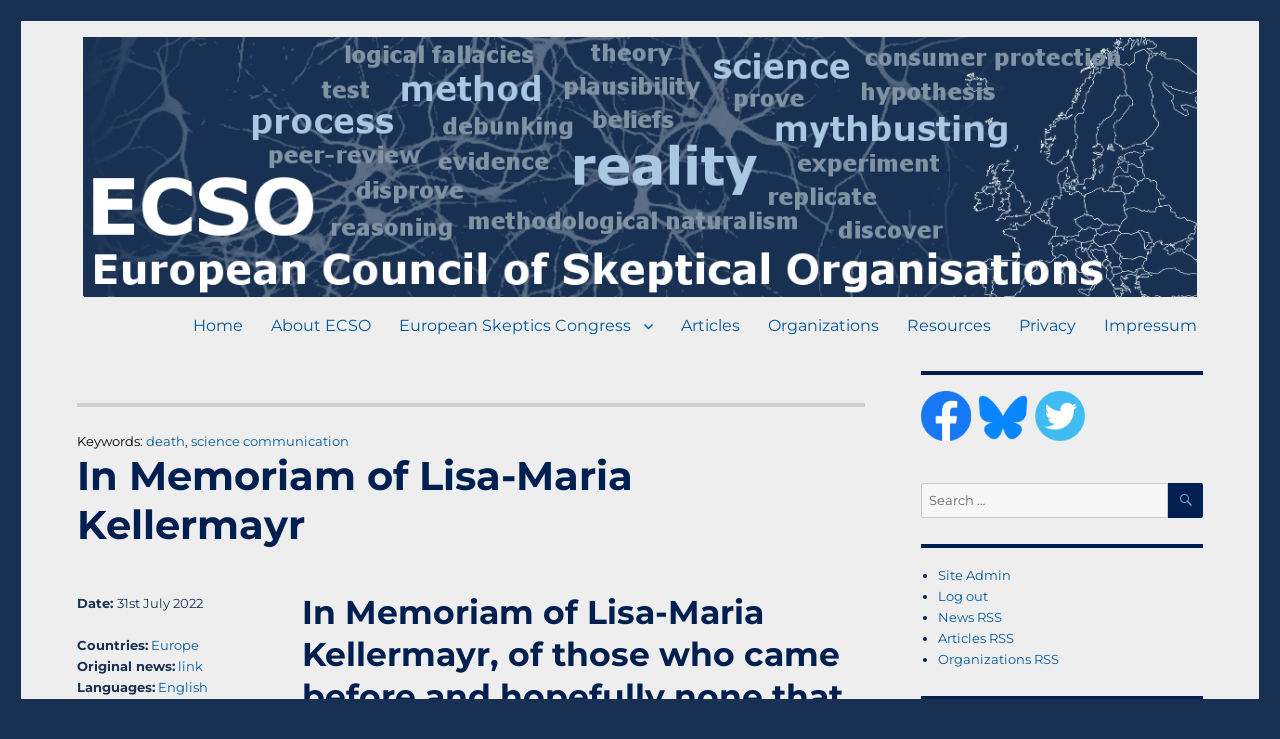

--- FILE ---
content_type: text/html; charset=UTF-8
request_url: https://www.ecso.org/news/in-memoriam-of-lisa-maria-kellermayr/
body_size: 15995
content:
<!DOCTYPE html>
<html lang="en-GB" class="no-js">
<head>
	<meta charset="UTF-8">
	<meta name="viewport" content="width=device-width, initial-scale=1">
	<link rel="profile" href="https://gmpg.org/xfn/11">
		<script>
(function(html){html.className = html.className.replace(/\bno-js\b/,'js')})(document.documentElement);
//# sourceURL=twentysixteen_javascript_detection
</script>
<meta name='robots' content='index, follow, max-image-preview:large, max-snippet:-1, max-video-preview:-1' />

	<!-- This site is optimized with the Yoast SEO plugin v26.7 - https://yoast.com/wordpress/plugins/seo/ -->
	<title>In Memoriam of Lisa-Maria Kellermayr - European Skeptics</title>
	<link rel="canonical" href="https://www.ecso.org/news/in-memoriam-of-lisa-maria-kellermayr/" />
	<meta property="og:locale" content="en_GB" />
	<meta property="og:type" content="article" />
	<meta property="og:title" content="In Memoriam of Lisa-Maria Kellermayr - European Skeptics" />
	<meta property="og:description" content="FacebookTweetLinkedIn In Memoriam of Lisa-Maria Kellermayr, of those who came before and hopefully none that will come after &nbsp; Dear skeptics in Europe and in the World, it is with sorrow that we bring the news of the sudden death of Lisa-Maria Kellermayr. Dr. Kellermayr, an Austrian medical doctor and science communicator, committed suicide after &hellip; Continue reading &quot;In Memoriam of Lisa-Maria Kellermayr&quot;" />
	<meta property="og:url" content="https://www.ecso.org/news/in-memoriam-of-lisa-maria-kellermayr/" />
	<meta property="og:site_name" content="European Skeptics" />
	<meta property="article:publisher" content="https://www.facebook.com/skeptics.eu/" />
	<meta property="article:modified_time" content="2025-08-23T09:27:30+00:00" />
	<meta property="og:image" content="https://www.ecso.org/wp-content/uploads/2022/07/austrian-doctor-covid-suicide-03.jpg.webp" />
	<meta property="og:image:width" content="744" />
	<meta property="og:image:height" content="495" />
	<meta property="og:image:type" content="image/webp" />
	<meta name="twitter:card" content="summary_large_image" />
	<meta name="twitter:label1" content="Estimated reading time" />
	<meta name="twitter:data1" content="2 minutes" />
	<script type="application/ld+json" class="yoast-schema-graph">{"@context":"https://schema.org","@graph":[{"@type":"WebPage","@id":"https://www.ecso.org/news/in-memoriam-of-lisa-maria-kellermayr/","url":"https://www.ecso.org/news/in-memoriam-of-lisa-maria-kellermayr/","name":"In Memoriam of Lisa-Maria Kellermayr - European Skeptics","isPartOf":{"@id":"https://www.ecso.org/#website"},"primaryImageOfPage":{"@id":"https://www.ecso.org/news/in-memoriam-of-lisa-maria-kellermayr/#primaryimage"},"image":{"@id":"https://www.ecso.org/news/in-memoriam-of-lisa-maria-kellermayr/#primaryimage"},"thumbnailUrl":"https://www.ecso.org/wp-content/uploads/2022/07/austrian-doctor-covid-suicide-03.jpg.webp","datePublished":"2022-07-31T14:09:49+00:00","dateModified":"2025-08-23T09:27:30+00:00","breadcrumb":{"@id":"https://www.ecso.org/news/in-memoriam-of-lisa-maria-kellermayr/#breadcrumb"},"inLanguage":"en-GB","potentialAction":[{"@type":"ReadAction","target":["https://www.ecso.org/news/in-memoriam-of-lisa-maria-kellermayr/"]}]},{"@type":"ImageObject","inLanguage":"en-GB","@id":"https://www.ecso.org/news/in-memoriam-of-lisa-maria-kellermayr/#primaryimage","url":"https://www.ecso.org/wp-content/uploads/2022/07/austrian-doctor-covid-suicide-03.jpg.webp","contentUrl":"https://www.ecso.org/wp-content/uploads/2022/07/austrian-doctor-covid-suicide-03.jpg.webp","width":744,"height":495,"caption":"Source: @drlisamaria"},{"@type":"BreadcrumbList","@id":"https://www.ecso.org/news/in-memoriam-of-lisa-maria-kellermayr/#breadcrumb","itemListElement":[{"@type":"ListItem","position":1,"name":"Home","item":"https://www.ecso.org/"},{"@type":"ListItem","position":2,"name":"News","item":"https://www.ecso.org/news/"},{"@type":"ListItem","position":3,"name":"In Memoriam of Lisa-Maria Kellermayr"}]},{"@type":"WebSite","@id":"https://www.ecso.org/#website","url":"https://www.ecso.org/","name":"European Skeptics","description":"Skepticism, evidence, science, mythbusting, consumer protection","potentialAction":[{"@type":"SearchAction","target":{"@type":"EntryPoint","urlTemplate":"https://www.ecso.org/?s={search_term_string}"},"query-input":{"@type":"PropertyValueSpecification","valueRequired":true,"valueName":"search_term_string"}}],"inLanguage":"en-GB"}]}</script>
	<!-- / Yoast SEO plugin. -->


<link rel="alternate" type="application/rss+xml" title="European Skeptics &raquo; Feed" href="https://www.ecso.org/feed/" />
<link rel="alternate" type="application/rss+xml" title="European Skeptics &raquo; Comments Feed" href="https://www.ecso.org/comments/feed/" />
<link rel="alternate" title="oEmbed (JSON)" type="application/json+oembed" href="https://www.ecso.org/wp-json/oembed/1.0/embed?url=https%3A%2F%2Fwww.ecso.org%2Fnews%2Fin-memoriam-of-lisa-maria-kellermayr%2F" />
<link rel="alternate" title="oEmbed (XML)" type="text/xml+oembed" href="https://www.ecso.org/wp-json/oembed/1.0/embed?url=https%3A%2F%2Fwww.ecso.org%2Fnews%2Fin-memoriam-of-lisa-maria-kellermayr%2F&#038;format=xml" />
<style id='wp-img-auto-sizes-contain-inline-css'>
img:is([sizes=auto i],[sizes^="auto," i]){contain-intrinsic-size:3000px 1500px}
/*# sourceURL=wp-img-auto-sizes-contain-inline-css */
</style>
<link rel='stylesheet' id='shared-counts-css' href='https://www.ecso.org/wp-content/plugins/shared-counts/assets/css/shared-counts.min.css?ver=1.5.0' media='all' />
<style id='wp-emoji-styles-inline-css'>

	img.wp-smiley, img.emoji {
		display: inline !important;
		border: none !important;
		box-shadow: none !important;
		height: 1em !important;
		width: 1em !important;
		margin: 0 0.07em !important;
		vertical-align: -0.1em !important;
		background: none !important;
		padding: 0 !important;
	}
/*# sourceURL=wp-emoji-styles-inline-css */
</style>
<style id='wp-block-library-inline-css'>
:root{--wp-block-synced-color:#7a00df;--wp-block-synced-color--rgb:122,0,223;--wp-bound-block-color:var(--wp-block-synced-color);--wp-editor-canvas-background:#ddd;--wp-admin-theme-color:#007cba;--wp-admin-theme-color--rgb:0,124,186;--wp-admin-theme-color-darker-10:#006ba1;--wp-admin-theme-color-darker-10--rgb:0,107,160.5;--wp-admin-theme-color-darker-20:#005a87;--wp-admin-theme-color-darker-20--rgb:0,90,135;--wp-admin-border-width-focus:2px}@media (min-resolution:192dpi){:root{--wp-admin-border-width-focus:1.5px}}.wp-element-button{cursor:pointer}:root .has-very-light-gray-background-color{background-color:#eee}:root .has-very-dark-gray-background-color{background-color:#313131}:root .has-very-light-gray-color{color:#eee}:root .has-very-dark-gray-color{color:#313131}:root .has-vivid-green-cyan-to-vivid-cyan-blue-gradient-background{background:linear-gradient(135deg,#00d084,#0693e3)}:root .has-purple-crush-gradient-background{background:linear-gradient(135deg,#34e2e4,#4721fb 50%,#ab1dfe)}:root .has-hazy-dawn-gradient-background{background:linear-gradient(135deg,#faaca8,#dad0ec)}:root .has-subdued-olive-gradient-background{background:linear-gradient(135deg,#fafae1,#67a671)}:root .has-atomic-cream-gradient-background{background:linear-gradient(135deg,#fdd79a,#004a59)}:root .has-nightshade-gradient-background{background:linear-gradient(135deg,#330968,#31cdcf)}:root .has-midnight-gradient-background{background:linear-gradient(135deg,#020381,#2874fc)}:root{--wp--preset--font-size--normal:16px;--wp--preset--font-size--huge:42px}.has-regular-font-size{font-size:1em}.has-larger-font-size{font-size:2.625em}.has-normal-font-size{font-size:var(--wp--preset--font-size--normal)}.has-huge-font-size{font-size:var(--wp--preset--font-size--huge)}.has-text-align-center{text-align:center}.has-text-align-left{text-align:left}.has-text-align-right{text-align:right}.has-fit-text{white-space:nowrap!important}#end-resizable-editor-section{display:none}.aligncenter{clear:both}.items-justified-left{justify-content:flex-start}.items-justified-center{justify-content:center}.items-justified-right{justify-content:flex-end}.items-justified-space-between{justify-content:space-between}.screen-reader-text{border:0;clip-path:inset(50%);height:1px;margin:-1px;overflow:hidden;padding:0;position:absolute;width:1px;word-wrap:normal!important}.screen-reader-text:focus{background-color:#ddd;clip-path:none;color:#444;display:block;font-size:1em;height:auto;left:5px;line-height:normal;padding:15px 23px 14px;text-decoration:none;top:5px;width:auto;z-index:100000}html :where(.has-border-color){border-style:solid}html :where([style*=border-top-color]){border-top-style:solid}html :where([style*=border-right-color]){border-right-style:solid}html :where([style*=border-bottom-color]){border-bottom-style:solid}html :where([style*=border-left-color]){border-left-style:solid}html :where([style*=border-width]){border-style:solid}html :where([style*=border-top-width]){border-top-style:solid}html :where([style*=border-right-width]){border-right-style:solid}html :where([style*=border-bottom-width]){border-bottom-style:solid}html :where([style*=border-left-width]){border-left-style:solid}html :where(img[class*=wp-image-]){height:auto;max-width:100%}:where(figure){margin:0 0 1em}html :where(.is-position-sticky){--wp-admin--admin-bar--position-offset:var(--wp-admin--admin-bar--height,0px)}@media screen and (max-width:600px){html :where(.is-position-sticky){--wp-admin--admin-bar--position-offset:0px}}

/*# sourceURL=wp-block-library-inline-css */
</style><style id='wp-block-list-inline-css'>
ol,ul{box-sizing:border-box}:root :where(.wp-block-list.has-background){padding:1.25em 2.375em}
/*# sourceURL=https://www.ecso.org/wp-includes/blocks/list/style.min.css */
</style>
<style id='global-styles-inline-css'>
:root{--wp--preset--aspect-ratio--square: 1;--wp--preset--aspect-ratio--4-3: 4/3;--wp--preset--aspect-ratio--3-4: 3/4;--wp--preset--aspect-ratio--3-2: 3/2;--wp--preset--aspect-ratio--2-3: 2/3;--wp--preset--aspect-ratio--16-9: 16/9;--wp--preset--aspect-ratio--9-16: 9/16;--wp--preset--color--black: #000000;--wp--preset--color--cyan-bluish-gray: #abb8c3;--wp--preset--color--white: #fff;--wp--preset--color--pale-pink: #f78da7;--wp--preset--color--vivid-red: #cf2e2e;--wp--preset--color--luminous-vivid-orange: #ff6900;--wp--preset--color--luminous-vivid-amber: #fcb900;--wp--preset--color--light-green-cyan: #7bdcb5;--wp--preset--color--vivid-green-cyan: #00d084;--wp--preset--color--pale-cyan-blue: #8ed1fc;--wp--preset--color--vivid-cyan-blue: #0693e3;--wp--preset--color--vivid-purple: #9b51e0;--wp--preset--color--dark-gray: #1a1a1a;--wp--preset--color--medium-gray: #686868;--wp--preset--color--light-gray: #e5e5e5;--wp--preset--color--blue-gray: #4d545c;--wp--preset--color--bright-blue: #007acc;--wp--preset--color--light-blue: #9adffd;--wp--preset--color--dark-brown: #402b30;--wp--preset--color--medium-brown: #774e24;--wp--preset--color--dark-red: #640c1f;--wp--preset--color--bright-red: #ff675f;--wp--preset--color--yellow: #ffef8e;--wp--preset--gradient--vivid-cyan-blue-to-vivid-purple: linear-gradient(135deg,rgb(6,147,227) 0%,rgb(155,81,224) 100%);--wp--preset--gradient--light-green-cyan-to-vivid-green-cyan: linear-gradient(135deg,rgb(122,220,180) 0%,rgb(0,208,130) 100%);--wp--preset--gradient--luminous-vivid-amber-to-luminous-vivid-orange: linear-gradient(135deg,rgb(252,185,0) 0%,rgb(255,105,0) 100%);--wp--preset--gradient--luminous-vivid-orange-to-vivid-red: linear-gradient(135deg,rgb(255,105,0) 0%,rgb(207,46,46) 100%);--wp--preset--gradient--very-light-gray-to-cyan-bluish-gray: linear-gradient(135deg,rgb(238,238,238) 0%,rgb(169,184,195) 100%);--wp--preset--gradient--cool-to-warm-spectrum: linear-gradient(135deg,rgb(74,234,220) 0%,rgb(151,120,209) 20%,rgb(207,42,186) 40%,rgb(238,44,130) 60%,rgb(251,105,98) 80%,rgb(254,248,76) 100%);--wp--preset--gradient--blush-light-purple: linear-gradient(135deg,rgb(255,206,236) 0%,rgb(152,150,240) 100%);--wp--preset--gradient--blush-bordeaux: linear-gradient(135deg,rgb(254,205,165) 0%,rgb(254,45,45) 50%,rgb(107,0,62) 100%);--wp--preset--gradient--luminous-dusk: linear-gradient(135deg,rgb(255,203,112) 0%,rgb(199,81,192) 50%,rgb(65,88,208) 100%);--wp--preset--gradient--pale-ocean: linear-gradient(135deg,rgb(255,245,203) 0%,rgb(182,227,212) 50%,rgb(51,167,181) 100%);--wp--preset--gradient--electric-grass: linear-gradient(135deg,rgb(202,248,128) 0%,rgb(113,206,126) 100%);--wp--preset--gradient--midnight: linear-gradient(135deg,rgb(2,3,129) 0%,rgb(40,116,252) 100%);--wp--preset--font-size--small: 13px;--wp--preset--font-size--medium: 20px;--wp--preset--font-size--large: 36px;--wp--preset--font-size--x-large: 42px;--wp--preset--spacing--20: 0.44rem;--wp--preset--spacing--30: 0.67rem;--wp--preset--spacing--40: 1rem;--wp--preset--spacing--50: 1.5rem;--wp--preset--spacing--60: 2.25rem;--wp--preset--spacing--70: 3.38rem;--wp--preset--spacing--80: 5.06rem;--wp--preset--shadow--natural: 6px 6px 9px rgba(0, 0, 0, 0.2);--wp--preset--shadow--deep: 12px 12px 50px rgba(0, 0, 0, 0.4);--wp--preset--shadow--sharp: 6px 6px 0px rgba(0, 0, 0, 0.2);--wp--preset--shadow--outlined: 6px 6px 0px -3px rgb(255, 255, 255), 6px 6px rgb(0, 0, 0);--wp--preset--shadow--crisp: 6px 6px 0px rgb(0, 0, 0);}:where(.is-layout-flex){gap: 0.5em;}:where(.is-layout-grid){gap: 0.5em;}body .is-layout-flex{display: flex;}.is-layout-flex{flex-wrap: wrap;align-items: center;}.is-layout-flex > :is(*, div){margin: 0;}body .is-layout-grid{display: grid;}.is-layout-grid > :is(*, div){margin: 0;}:where(.wp-block-columns.is-layout-flex){gap: 2em;}:where(.wp-block-columns.is-layout-grid){gap: 2em;}:where(.wp-block-post-template.is-layout-flex){gap: 1.25em;}:where(.wp-block-post-template.is-layout-grid){gap: 1.25em;}.has-black-color{color: var(--wp--preset--color--black) !important;}.has-cyan-bluish-gray-color{color: var(--wp--preset--color--cyan-bluish-gray) !important;}.has-white-color{color: var(--wp--preset--color--white) !important;}.has-pale-pink-color{color: var(--wp--preset--color--pale-pink) !important;}.has-vivid-red-color{color: var(--wp--preset--color--vivid-red) !important;}.has-luminous-vivid-orange-color{color: var(--wp--preset--color--luminous-vivid-orange) !important;}.has-luminous-vivid-amber-color{color: var(--wp--preset--color--luminous-vivid-amber) !important;}.has-light-green-cyan-color{color: var(--wp--preset--color--light-green-cyan) !important;}.has-vivid-green-cyan-color{color: var(--wp--preset--color--vivid-green-cyan) !important;}.has-pale-cyan-blue-color{color: var(--wp--preset--color--pale-cyan-blue) !important;}.has-vivid-cyan-blue-color{color: var(--wp--preset--color--vivid-cyan-blue) !important;}.has-vivid-purple-color{color: var(--wp--preset--color--vivid-purple) !important;}.has-black-background-color{background-color: var(--wp--preset--color--black) !important;}.has-cyan-bluish-gray-background-color{background-color: var(--wp--preset--color--cyan-bluish-gray) !important;}.has-white-background-color{background-color: var(--wp--preset--color--white) !important;}.has-pale-pink-background-color{background-color: var(--wp--preset--color--pale-pink) !important;}.has-vivid-red-background-color{background-color: var(--wp--preset--color--vivid-red) !important;}.has-luminous-vivid-orange-background-color{background-color: var(--wp--preset--color--luminous-vivid-orange) !important;}.has-luminous-vivid-amber-background-color{background-color: var(--wp--preset--color--luminous-vivid-amber) !important;}.has-light-green-cyan-background-color{background-color: var(--wp--preset--color--light-green-cyan) !important;}.has-vivid-green-cyan-background-color{background-color: var(--wp--preset--color--vivid-green-cyan) !important;}.has-pale-cyan-blue-background-color{background-color: var(--wp--preset--color--pale-cyan-blue) !important;}.has-vivid-cyan-blue-background-color{background-color: var(--wp--preset--color--vivid-cyan-blue) !important;}.has-vivid-purple-background-color{background-color: var(--wp--preset--color--vivid-purple) !important;}.has-black-border-color{border-color: var(--wp--preset--color--black) !important;}.has-cyan-bluish-gray-border-color{border-color: var(--wp--preset--color--cyan-bluish-gray) !important;}.has-white-border-color{border-color: var(--wp--preset--color--white) !important;}.has-pale-pink-border-color{border-color: var(--wp--preset--color--pale-pink) !important;}.has-vivid-red-border-color{border-color: var(--wp--preset--color--vivid-red) !important;}.has-luminous-vivid-orange-border-color{border-color: var(--wp--preset--color--luminous-vivid-orange) !important;}.has-luminous-vivid-amber-border-color{border-color: var(--wp--preset--color--luminous-vivid-amber) !important;}.has-light-green-cyan-border-color{border-color: var(--wp--preset--color--light-green-cyan) !important;}.has-vivid-green-cyan-border-color{border-color: var(--wp--preset--color--vivid-green-cyan) !important;}.has-pale-cyan-blue-border-color{border-color: var(--wp--preset--color--pale-cyan-blue) !important;}.has-vivid-cyan-blue-border-color{border-color: var(--wp--preset--color--vivid-cyan-blue) !important;}.has-vivid-purple-border-color{border-color: var(--wp--preset--color--vivid-purple) !important;}.has-vivid-cyan-blue-to-vivid-purple-gradient-background{background: var(--wp--preset--gradient--vivid-cyan-blue-to-vivid-purple) !important;}.has-light-green-cyan-to-vivid-green-cyan-gradient-background{background: var(--wp--preset--gradient--light-green-cyan-to-vivid-green-cyan) !important;}.has-luminous-vivid-amber-to-luminous-vivid-orange-gradient-background{background: var(--wp--preset--gradient--luminous-vivid-amber-to-luminous-vivid-orange) !important;}.has-luminous-vivid-orange-to-vivid-red-gradient-background{background: var(--wp--preset--gradient--luminous-vivid-orange-to-vivid-red) !important;}.has-very-light-gray-to-cyan-bluish-gray-gradient-background{background: var(--wp--preset--gradient--very-light-gray-to-cyan-bluish-gray) !important;}.has-cool-to-warm-spectrum-gradient-background{background: var(--wp--preset--gradient--cool-to-warm-spectrum) !important;}.has-blush-light-purple-gradient-background{background: var(--wp--preset--gradient--blush-light-purple) !important;}.has-blush-bordeaux-gradient-background{background: var(--wp--preset--gradient--blush-bordeaux) !important;}.has-luminous-dusk-gradient-background{background: var(--wp--preset--gradient--luminous-dusk) !important;}.has-pale-ocean-gradient-background{background: var(--wp--preset--gradient--pale-ocean) !important;}.has-electric-grass-gradient-background{background: var(--wp--preset--gradient--electric-grass) !important;}.has-midnight-gradient-background{background: var(--wp--preset--gradient--midnight) !important;}.has-small-font-size{font-size: var(--wp--preset--font-size--small) !important;}.has-medium-font-size{font-size: var(--wp--preset--font-size--medium) !important;}.has-large-font-size{font-size: var(--wp--preset--font-size--large) !important;}.has-x-large-font-size{font-size: var(--wp--preset--font-size--x-large) !important;}
/*# sourceURL=global-styles-inline-css */
</style>

<style id='classic-theme-styles-inline-css'>
/*! This file is auto-generated */
.wp-block-button__link{color:#fff;background-color:#32373c;border-radius:9999px;box-shadow:none;text-decoration:none;padding:calc(.667em + 2px) calc(1.333em + 2px);font-size:1.125em}.wp-block-file__button{background:#32373c;color:#fff;text-decoration:none}
/*# sourceURL=/wp-includes/css/classic-themes.min.css */
</style>
<link rel='stylesheet' id='cool-tag-cloud-css' href='https://www.ecso.org/wp-content/plugins/cool-tag-cloud/inc/cool-tag-cloud.css?ver=2.25' media='all' />
<link rel='stylesheet' id='srzmpcss-css' href='https://www.ecso.org/wp-content/plugins/srizon-youtube-album-pro/css/mag-popup.min.css?ver=6.9' media='all' />
<link rel='stylesheet' id='srzytstyles-css' href='https://www.ecso.org/wp-content/plugins/srizon-youtube-album-pro/css/srzytstyles.css?ver=6.9' media='all' />
<link rel='stylesheet' id='srzelastislidercss-css' href='https://www.ecso.org/wp-content/plugins/srizon-youtube-album-pro/css/elastislide.min.css?ver=6.9' media='all' />
<link rel='stylesheet' id='srzcustomcss-css' href='https://www.ecso.org/wp-content/plugins/srizon-youtube-album-pro/css/srizon.custom.min.css?ver=3.5.0' media='all' />
<link rel='stylesheet' id='stripe-handler-ng-style-css' href='https://www.ecso.org/wp-content/plugins/stripe-payments/public/assets/css/public.css?ver=2.0.96' media='all' />
<link rel='stylesheet' id='twentysixteen-css' href='https://www.ecso.org/wp-content/themes/twentysixteen/style.css?ver=6.9' media='all' />
<link rel='stylesheet' id='ecsotheme-css' href='https://www.ecso.org/wp-content/themes/ecsotheme/style.css?ver=6.9' media='all' />
<link rel='stylesheet' id='twentysixteen-fonts-css' href='https://www.ecso.org/wp-content/themes/twentysixteen/fonts/merriweather-plus-montserrat-plus-inconsolata.css?ver=20230328' media='all' />
<link rel='stylesheet' id='genericons-css' href='https://www.ecso.org/wp-content/themes/twentysixteen/genericons/genericons.css?ver=20251101' media='all' />
<link rel='stylesheet' id='twentysixteen-style-css' href='https://www.ecso.org/wp-content/themes/ecsotheme/style.css?ver=20251202' media='all' />
<style id='twentysixteen-style-inline-css'>

		/* Custom Page Background Color */
		.site {
			background-color: #7ea6cc;
		}

		mark,
		ins,
		button,
		button[disabled]:hover,
		button[disabled]:focus,
		input[type="button"],
		input[type="button"][disabled]:hover,
		input[type="button"][disabled]:focus,
		input[type="reset"],
		input[type="reset"][disabled]:hover,
		input[type="reset"][disabled]:focus,
		input[type="submit"],
		input[type="submit"][disabled]:hover,
		input[type="submit"][disabled]:focus,
		.menu-toggle.toggled-on,
		.menu-toggle.toggled-on:hover,
		.menu-toggle.toggled-on:focus,
		.pagination .prev,
		.pagination .next,
		.pagination .prev:hover,
		.pagination .prev:focus,
		.pagination .next:hover,
		.pagination .next:focus,
		.pagination .nav-links:before,
		.pagination .nav-links:after,
		.widget_calendar tbody a,
		.widget_calendar tbody a:hover,
		.widget_calendar tbody a:focus,
		.page-links a,
		.page-links a:hover,
		.page-links a:focus {
			color: #7ea6cc;
		}

		@media screen and (min-width: 56.875em) {
			.main-navigation ul ul li {
				background-color: #7ea6cc;
			}

			.main-navigation ul ul:after {
				border-top-color: #7ea6cc;
				border-bottom-color: #7ea6cc;
			}
		}
	

		/* Custom Link Color */
		.menu-toggle:hover,
		.menu-toggle:focus,
		a,
		.main-navigation a:hover,
		.main-navigation a:focus,
		.dropdown-toggle:hover,
		.dropdown-toggle:focus,
		.social-navigation a:hover:before,
		.social-navigation a:focus:before,
		.post-navigation a:hover .post-title,
		.post-navigation a:focus .post-title,
		.tagcloud a:hover,
		.tagcloud a:focus,
		.site-branding .site-title a:hover,
		.site-branding .site-title a:focus,
		.entry-title a:hover,
		.entry-title a:focus,
		.entry-footer a:hover,
		.entry-footer a:focus,
		.comment-metadata a:hover,
		.comment-metadata a:focus,
		.pingback .comment-edit-link:hover,
		.pingback .comment-edit-link:focus,
		.comment-reply-link,
		.comment-reply-link:hover,
		.comment-reply-link:focus,
		.required,
		.site-info a:hover,
		.site-info a:focus {
			color: #ffffff;
		}

		mark,
		ins,
		button:hover,
		button:focus,
		input[type="button"]:hover,
		input[type="button"]:focus,
		input[type="reset"]:hover,
		input[type="reset"]:focus,
		input[type="submit"]:hover,
		input[type="submit"]:focus,
		.pagination .prev:hover,
		.pagination .prev:focus,
		.pagination .next:hover,
		.pagination .next:focus,
		.widget_calendar tbody a,
		.page-links a:hover,
		.page-links a:focus {
			background-color: #ffffff;
		}

		input[type="date"]:focus,
		input[type="time"]:focus,
		input[type="datetime-local"]:focus,
		input[type="week"]:focus,
		input[type="month"]:focus,
		input[type="text"]:focus,
		input[type="email"]:focus,
		input[type="url"]:focus,
		input[type="password"]:focus,
		input[type="search"]:focus,
		input[type="tel"]:focus,
		input[type="number"]:focus,
		textarea:focus,
		.tagcloud a:hover,
		.tagcloud a:focus,
		.menu-toggle:hover,
		.menu-toggle:focus {
			border-color: #ffffff;
		}

		@media screen and (min-width: 56.875em) {
			.main-navigation li:hover > a,
			.main-navigation li.focus > a {
				color: #ffffff;
			}
		}
	

		/* Custom Main Text Color */
		body,
		blockquote cite,
		blockquote small,
		.main-navigation a,
		.menu-toggle,
		.dropdown-toggle,
		.social-navigation a,
		.post-navigation a,
		.pagination a:hover,
		.pagination a:focus,
		.widget-title a,
		.site-branding .site-title a,
		.entry-title a,
		.page-links > .page-links-title,
		.comment-author,
		.comment-reply-title small a:hover,
		.comment-reply-title small a:focus {
			color: #001f51;
		}

		blockquote,
		.menu-toggle.toggled-on,
		.menu-toggle.toggled-on:hover,
		.menu-toggle.toggled-on:focus,
		.post-navigation,
		.post-navigation div + div,
		.pagination,
		.widget,
		.page-header,
		.page-links a,
		.comments-title,
		.comment-reply-title {
			border-color: #001f51;
		}

		button,
		button[disabled]:hover,
		button[disabled]:focus,
		input[type="button"],
		input[type="button"][disabled]:hover,
		input[type="button"][disabled]:focus,
		input[type="reset"],
		input[type="reset"][disabled]:hover,
		input[type="reset"][disabled]:focus,
		input[type="submit"],
		input[type="submit"][disabled]:hover,
		input[type="submit"][disabled]:focus,
		.menu-toggle.toggled-on,
		.menu-toggle.toggled-on:hover,
		.menu-toggle.toggled-on:focus,
		.pagination:before,
		.pagination:after,
		.pagination .prev,
		.pagination .next,
		.page-links a {
			background-color: #001f51;
		}

		/* Border Color */
		fieldset,
		pre,
		abbr,
		acronym,
		table,
		th,
		td,
		input[type="date"],
		input[type="time"],
		input[type="datetime-local"],
		input[type="week"],
		input[type="month"],
		input[type="text"],
		input[type="email"],
		input[type="url"],
		input[type="password"],
		input[type="search"],
		input[type="tel"],
		input[type="number"],
		textarea,
		.main-navigation li,
		.main-navigation .primary-menu,
		.menu-toggle,
		.dropdown-toggle:after,
		.social-navigation a,
		.image-navigation,
		.comment-navigation,
		.tagcloud a,
		.entry-content,
		.entry-summary,
		.page-links a,
		.page-links > span,
		.comment-list article,
		.comment-list .pingback,
		.comment-list .trackback,
		.comment-reply-link,
		.no-comments,
		.widecolumn .mu_register .mu_alert {
			border-color: rgba( 0, 31, 81, 0.2);
		}

		hr,
		code {
			background-color: rgba( 0, 31, 81, 0.2);
		}

		@media screen and (min-width: 56.875em) {
			.main-navigation ul ul,
			.main-navigation ul ul li {
				border-color: rgba( 0, 31, 81, 0.2);
			}

			.main-navigation ul ul:before {
				border-top-color: rgba( 0, 31, 81, 0.2);
				border-bottom-color: rgba( 0, 31, 81, 0.2);
			}
		}
	

		/* Custom Secondary Text Color */

		/**
		 * IE8 and earlier will drop any block with CSS3 selectors.
		 * Do not combine these styles with the next block.
		 */
		body:not(.search-results) .entry-summary {
			color: #183152;
		}

		blockquote,
		.post-password-form label,
		a:hover,
		a:focus,
		a:active,
		.post-navigation .meta-nav,
		.image-navigation,
		.comment-navigation,
		.widget_recent_entries .post-date,
		.widget_rss .rss-date,
		.widget_rss cite,
		.site-description,
		.author-bio,
		.entry-footer,
		.entry-footer a,
		.sticky-post,
		.taxonomy-description,
		.entry-caption,
		.comment-metadata,
		.pingback .edit-link,
		.comment-metadata a,
		.pingback .comment-edit-link,
		.comment-form label,
		.comment-notes,
		.comment-awaiting-moderation,
		.logged-in-as,
		.form-allowed-tags,
		.site-info,
		.site-info a,
		.wp-caption .wp-caption-text,
		.gallery-caption,
		.widecolumn label,
		.widecolumn .mu_register label {
			color: #183152;
		}

		.widget_calendar tbody a:hover,
		.widget_calendar tbody a:focus {
			background-color: #183152;
		}
	
/*# sourceURL=twentysixteen-style-inline-css */
</style>
<link rel='stylesheet' id='twentysixteen-block-style-css' href='https://www.ecso.org/wp-content/themes/twentysixteen/css/blocks.css?ver=20240817' media='all' />
<script src="https://www.ecso.org/wp-content/plugins/srizon-youtube-album-pro/js/modernizr.js?ver=6.9" id="srzmodernizr-js"></script>
<script src="https://www.ecso.org/wp-includes/js/jquery/jquery.min.js?ver=3.7.1" id="jquery-core-js"></script>
<script src="https://www.ecso.org/wp-includes/js/jquery/jquery-migrate.min.js?ver=3.4.1" id="jquery-migrate-js"></script>
<script src="https://www.ecso.org/wp-content/plugins/srizon-youtube-album-pro/js/mag-popup.js?ver=6.9" id="srzmp-js"></script>
<script src="https://www.ecso.org/wp-content/plugins/srizon-youtube-album-pro/js/jquery.elastislide.min.js?ver=6.9" id="srzelastislide-js"></script>
<script src="https://www.ecso.org/wp-content/plugins/srizon-youtube-album-pro/js/srizon.custom.min.js?ver=3.5.0" id="srzcustom-js"></script>
<script id="twentysixteen-script-js-extra">
var screenReaderText = {"expand":"expand child menu","collapse":"collapse child menu"};
//# sourceURL=twentysixteen-script-js-extra
</script>
<script src="https://www.ecso.org/wp-content/themes/twentysixteen/js/functions.js?ver=20230629" id="twentysixteen-script-js" defer data-wp-strategy="defer"></script>
<link rel="https://api.w.org/" href="https://www.ecso.org/wp-json/" /><link rel="EditURI" type="application/rsd+xml" title="RSD" href="https://www.ecso.org/xmlrpc.php?rsd" />
<meta name="generator" content="WordPress 6.9" />
<link rel='shortlink' href='https://www.ecso.org/?p=1761' />
<meta name="generator" content="Youtube Showcase v3.5.4 - https://emdplugins.com" />
		<style type="text/css" id="twentysixteen-header-css">
		.site-branding {
			margin: 0 auto 0 0;
		}

		.site-branding .site-title,
		.site-description {
			clip-path: inset(50%);
			position: absolute;
		}
		</style>
		<style id="custom-background-css">
body.custom-background { background-color: #183152; }
</style>
	<link rel="icon" href="https://www.ecso.org/wp-content/uploads/2022/04/cropped-Site_icon3-32x32.png" sizes="32x32" />
<link rel="icon" href="https://www.ecso.org/wp-content/uploads/2022/04/cropped-Site_icon3-192x192.png" sizes="192x192" />
<link rel="apple-touch-icon" href="https://www.ecso.org/wp-content/uploads/2022/04/cropped-Site_icon3-180x180.png" />
<meta name="msapplication-TileImage" content="https://www.ecso.org/wp-content/uploads/2022/04/cropped-Site_icon3-270x270.png" />
		<style id="wp-custom-css">
			.before_content{
	display: none;
}

.ECSO ul {
	padding:0em 0em 0em 3em;
	margin:-.5em 0em 1em 0em;
}

.entry-content h1 {
	margin:0em 0em 0em 0em;
	padding:0em 0em 0em 0em;
}
.entry-content h2 {
	margin:1em 0em 0em 0em;
}
.entry-content h3 {
	margin:1em 0em .5em 0em;
	font-weight: 100;
}
.entry-content h4 {
	margin:0em 0em 1em 0em;
}
.tag-list {
	color:black !important;
}
.site {
	background-color: #eee;
}

.site-content {
	word-wrap: normal !important;
	background-color: #eee;
}
.menu-item{
	background-color:#eee !important;
}

table.border tr, td{
	border-width: 1px solid !important;
	border-collapse: collapse !important;
}

tr.border tr, td{
	border:1px solid !important;
	border-collapse: collapse !important;
}

tr.border{
	border:1px solid !important;
	border-collapse: collapse !important;
}

table.noborder tr, td {
	border-style: hidden !important;
}
tr.noborder tr, td{
	border-style: hidden !important;
}
.noborder {
	border-style: hidden !important;
	border-collapse: collapse !important;
}*/

li{
	margin-left: 4em; !important
}
@media print{
	.hideprint{
		display: none;
	}
}

a {
	border-bottom: 0px !important;
	color: #035a9e !important;
}

a:hover{
	color:#222 !important;
	font-weight:600 !important;
}
.action_button:hover{
	color:yellow !important;
}

.wpforms-field-large, .wpforms-field-medium, .wpforms-field-small {
	font-family:Montserrat, "Helvetica Neue", sans-serif !important;
	font-weight: 500 !important;
}
.img-right {
	float: right;
	margin-left: 1.5em;
	min-width: 290px; 
} /* image right */
.img-left {
	float:left;
	margin-right: 1.5em;
	min-width: 290px; 
} /* image left */

.action_button {
	background:#183152;
	border-radius:8px;
	font-weight: bold;
	font-style: italic;
	box-shadow: 0px 0px 0px 0px !important;
	margin:1em 0em 1em 0em;
	padding:7px 12px 7px 10px;
	color:white !important;
}


/* Specifically for Stripe pricing layout: */
.asp_product_item {
	font-size: 1.5em !important;
	font-style: bold !important;
  border: 1px solid!important;
  box-shadow: none !important;
  margin: 1em 0em 0em 1em !important;
  padding: 1em !important;
}
.asp_product_description {
	  font-size: 0.8em !important;
    margin: .5em 0em -2em 0em !important;
	  margin-bottom: 0em !important;
    border-bottom: 0px !important;
	  padding-bottom: 0px !important;
}
p.asp_product_description {
	margin-bottom:0em !important;
}
.asp_product_name {
    float: left !important;
    font-size: 1em !important;
    /*font-weight: normal !important;*/
    line-height: 1em !important;
}
.asp-thank-you-page-msg-wrap {
    background: #617690 !important;
}
.asp_product_item {
	margin:1em 0em 0em 0em!important;
}

.buy_button_bill {
font: bold 13px/14px HelveticaNeue, Arial;
padding: 9px 15px;
border-radius: 4px; vertical-align: middle;
background-image: linear-gradient(#abe4f8, #6fcef3);
color: #1E4657 !important;
text-shadow: 0 1px 0 #b6e6f9;
box-shadow: 0 1px 1px #d6d6d6, inset 0 1px 0 #c0ebfa !important;
letter-spacing: 0.046875em !important;
} /* end Stripe*/

		</style>
		</head>

<body class="wp-singular news-template-default single single-news postid-1761 custom-background wp-embed-responsive wp-theme-twentysixteen wp-child-theme-ecsotheme locale-en-gb group-blog">
<div id="page" class="site">
	<div class="site-inner">
		<a class="skip-link screen-reader-text" href="#content">Skip to content</a>

		<header id="masthead" class="site-header" role="banner">

											<div class="header-image">
					<a href="https://www.ecso.org/" rel="home">
						<img src="https://www.ecso.org/wp-content/uploads/2016/09/ECSO.png" srcset="https://www.ecso.org/wp-content/uploads/2016/09/ECSO-300x70.png 300w, https://www.ecso.org/wp-content/uploads/2016/09/ECSO-400x93.png 400w, https://www.ecso.org/wp-content/uploads/2016/09/ECSO-768x179.png 768w, https://www.ecso.org/wp-content/uploads/2016/09/ECSO-1024x239.png 1024w, https://www.ecso.org/wp-content/uploads/2016/09/ECSO.png 1200w" sizes="(max-width: 709px) 85vw, (max-width: 909px) 81vw, (max-width: 1362px) 88vw, 1200px" width="1200" height="280" alt="European Skeptics">
					</a>
				</div><!-- .header-image -->
			
			<div class="site-header-main">
				<div class="site-branding">
											<p class="site-title"><a href="https://www.ecso.org/" rel="home">European Skeptics</a></p>
											<p class="site-description">Skepticism, evidence, science, mythbusting, consumer protection</p>
									</div><!-- .site-branding -->

									<button id="menu-toggle" class="menu-toggle">Menu</button>

					<div id="site-header-menu" class="site-header-menu">
													<nav id="site-navigation" class="main-navigation" role="navigation" aria-label="Primary menu">
								<div class="menu-main-menu-container"><ul id="menu-main-menu" class="primary-menu"><li id="menu-item-2572" class="menu-item menu-item-type-post_type menu-item-object-page menu-item-home menu-item-2572"><a href="https://www.ecso.org/">Home</a></li>
<li id="menu-item-665" class="menu-item menu-item-type-post_type menu-item-object-page menu-item-665"><a href="https://www.ecso.org/about-us/">About ECSO</a></li>
<li id="menu-item-713" class="menu-item menu-item-type-post_type menu-item-object-page menu-item-has-children menu-item-713"><a href="https://www.ecso.org/esc/">European Skeptics Congress</a>
<ul class="sub-menu">
	<li id="menu-item-1957" class="menu-item menu-item-type-post_type menu-item-object-page menu-item-1957"><a href="https://www.ecso.org/esc2024/">European Skeptics Congress 2024</a></li>
	<li id="menu-item-714" class="menu-item menu-item-type-post_type menu-item-object-page menu-item-714"><a href="https://www.ecso.org/esc2022/">Past &#8211; ESC 2022</a></li>
	<li id="menu-item-715" class="menu-item menu-item-type-post_type menu-item-object-page menu-item-715"><a href="https://www.ecso.org/european-skeptics-congress-2019/">Past &#8211; ESC 2019</a></li>
</ul>
</li>
<li id="menu-item-195" class="menu-item menu-item-type-post_type menu-item-object-page current_page_parent menu-item-195"><a href="https://www.ecso.org/articles/">Articles</a></li>
<li id="menu-item-2577" class="menu-item menu-item-type-post_type_archive menu-item-object-organization menu-item-2577"><a href="https://www.ecso.org/organization/">Organizations</a></li>
<li id="menu-item-66" class="menu-item menu-item-type-post_type menu-item-object-page menu-item-66"><a href="https://www.ecso.org/recommended-skeptic-resources/">Resources</a></li>
<li id="menu-item-572" class="menu-item menu-item-type-post_type menu-item-object-page menu-item-572"><a href="https://www.ecso.org/privacy/">Privacy</a></li>
<li id="menu-item-559" class="menu-item menu-item-type-post_type menu-item-object-page menu-item-559"><a href="https://www.ecso.org/imprint/">Impressum</a></li>
</ul></div>							</nav><!-- .main-navigation -->
						
											
					</div>
							</div><!-- .site-header-main -->

		</header><!-- .site-header -->

		<div id="content" class="site-content">

<div id="primary" class="content-area">
	<main id="main" class="site-main" role="main">
		
<article id="post-1761" class="post-1761 news type-news status-publish hentry country-europe language-english keyword-death keyword-science-communication">
	<header class="entry-header">
		<div class="tag-list">Keywords: <a href="https://www.ecso.org/keyword/death/" rel="tag">death</a>, <a href="https://www.ecso.org/keyword/science-communication/" rel="tag">science communication</a></div><h1 class="entry-title">In Memoriam of Lisa-Maria Kellermayr</h1>	</header><!-- .entry-header -->

	
	
	<div class="entry-content">
		<div class="shared-counts-wrap before_content style-classic"><a href="https://www.facebook.com/sharer/sharer.php?u=https://www.ecso.org/news/in-memoriam-of-lisa-maria-kellermayr/&#038;display=popup&#038;ref=plugin&#038;src=share_button" title="Share on Facebook"  target="_blank"  rel="nofollow noopener noreferrer"  class="shared-counts-button facebook shared-counts-no-count" data-postid="1761" data-social-network="Facebook" data-social-action="Share" data-social-target="https://www.ecso.org/news/in-memoriam-of-lisa-maria-kellermayr/"><span class="shared-counts-icon-label"><span class="shared-counts-icon"><svg version="1.1" xmlns="http://www.w3.org/2000/svg" width="18.8125" height="32" viewBox="0 0 602 1024"><path d="M548 6.857v150.857h-89.714q-49.143 0-66.286 20.571t-17.143 61.714v108h167.429l-22.286 169.143h-145.143v433.714h-174.857v-433.714h-145.714v-169.143h145.714v-124.571q0-106.286 59.429-164.857t158.286-58.571q84 0 130.286 6.857z"></path></svg></span><span class="shared-counts-label">Facebook</span></span></a><a href="https://twitter.com/share?url=https://www.ecso.org/news/in-memoriam-of-lisa-maria-kellermayr/&#038;text=In%20Memoriam%20of%20Lisa-Maria%20Kellermayr" title="Share on Twitter"  target="_blank"  rel="nofollow noopener noreferrer"  class="shared-counts-button twitter shared-counts-no-count" data-postid="1761" data-social-network="Twitter" data-social-action="Tweet" data-social-target="https://www.ecso.org/news/in-memoriam-of-lisa-maria-kellermayr/"><span class="shared-counts-icon-label"><span class="shared-counts-icon"><svg viewBox="0 0 24 24" xmlns="http://www.w3.org/2000/svg"><path d="M13.8944 10.4695L21.3345 2H19.5716L13.1085 9.35244L7.95022 2H1.99936L9.80147 13.1192L1.99936 22H3.76218L10.5832 14.2338L16.0318 22H21.9827L13.8944 10.4695ZM11.4792 13.2168L10.6875 12.1089L4.39789 3.30146H7.10594L12.1833 10.412L12.9717 11.5199L19.5708 20.7619H16.8628L11.4792 13.2168Z" /></svg></span><span class="shared-counts-label">Tweet</span></span></a><a href="https://www.linkedin.com/shareArticle?mini=true&#038;url=https://www.ecso.org/news/in-memoriam-of-lisa-maria-kellermayr/" title="Share on LinkedIn"  target="_blank"  rel="nofollow noopener noreferrer"  class="shared-counts-button linkedin shared-counts-no-count" data-postid="1761" data-social-network="LinkedIn" data-social-action="Share" data-social-target="https://www.ecso.org/news/in-memoriam-of-lisa-maria-kellermayr/"><span class="shared-counts-icon-label"><span class="shared-counts-icon"><svg version="1.1" xmlns="http://www.w3.org/2000/svg" width="27.4375" height="32" viewBox="0 0 878 1024"><path d="M199.429 357.143v566.286h-188.571v-566.286h188.571zM211.429 182.286q0.571 41.714-28.857 69.714t-77.429 28h-1.143q-46.857 0-75.429-28t-28.571-69.714q0-42.286 29.429-70t76.857-27.714 76 27.714 29.143 70zM877.714 598.857v324.571h-188v-302.857q0-60-23.143-94t-72.286-34q-36 0-60.286 19.714t-36.286 48.857q-6.286 17.143-6.286 46.286v316h-188q1.143-228 1.143-369.714t-0.571-169.143l-0.571-27.429h188v82.286h-1.143q11.429-18.286 23.429-32t32.286-29.714 49.714-24.857 65.429-8.857q97.714 0 157.143 64.857t59.429 190z"></path></svg></span><span class="shared-counts-label">LinkedIn</span></span></a></div>
<h1>In Memoriam of Lisa-Maria Kellermayr, of those who came before and hopefully none that will come after</h1>
<p>&nbsp;</p>
<p>Dear skeptics in Europe and in the World,</p>
<p>it is with sorrow that we bring the news of the sudden death of Lisa-Maria Kellermayr.</p>
<figure id="attachment_1762" aria-describedby="caption-attachment-1762" style="width: 744px" class="wp-caption alignnone"><img fetchpriority="high" decoding="async" class="size-full wp-image-1762" src="https://www.ecso.org/wp-content/uploads/2022/07/austrian-doctor-covid-suicide-03.jpg.webp" alt="" width="744" height="495" srcset="https://www.ecso.org/wp-content/uploads/2022/07/austrian-doctor-covid-suicide-03.jpg.webp 744w, https://www.ecso.org/wp-content/uploads/2022/07/austrian-doctor-covid-suicide-03.jpg-300x200.webp 300w" sizes="(max-width: 709px) 85vw, (max-width: 909px) 67vw, (max-width: 984px) 61vw, (max-width: 1362px) 45vw, 600px" /><figcaption id="caption-attachment-1762" class="wp-caption-text">Source: @drlisamaria</figcaption></figure>
<p>Dr. Kellermayr, an Austrian medical doctor and science communicator, committed suicide after relentless bullying from anti-vaccine activists and conspiracy theorists.</p>
<p>Her death has brought up a new wave of conspiracies, stating that her passing was linked to her discovering the “truth about vaccines.”</p>
<p>We are appalled and disgusted by the twisted way her death is being abused by those whose ilk drove her to it.</p>
<p>We know that many of you reading this have been the target of bullying, threats of bodily harm, sexual abuse, harm to your loved ones, and death threats. Please, we implore you to be vocal when this happens to you. Do not let this become your norm or your life &#8211; even if it often happens, repeat to yourself that this is not normal, this is not all right. Rely on your family, friends, and colleagues. Share this abuse online, so the abusers do not have the luxury of shadows. Report the abuse &#8211; to the social media provider, to the police, to whomever you can.</p>
<p>Please, if you feel overwhelmed, speak to those close to you. If that is not an option, <strong><a href="https://en.wikipedia.org/wiki/List_of_suicide_crisis_lines">here</a></strong> is a list of national crisis lines you can call.</p>
<p>Board of ECSO</p>
<div class="shared-counts-wrap after_content style-classic"><a href="https://www.facebook.com/sharer/sharer.php?u=https://www.ecso.org/news/in-memoriam-of-lisa-maria-kellermayr/&#038;display=popup&#038;ref=plugin&#038;src=share_button" title="Share on Facebook"  target="_blank"  rel="nofollow noopener noreferrer"  class="shared-counts-button facebook shared-counts-no-count" data-postid="1761" data-social-network="Facebook" data-social-action="Share" data-social-target="https://www.ecso.org/news/in-memoriam-of-lisa-maria-kellermayr/"><span class="shared-counts-icon-label"><span class="shared-counts-icon"><svg version="1.1" xmlns="http://www.w3.org/2000/svg" width="18.8125" height="32" viewBox="0 0 602 1024"><path d="M548 6.857v150.857h-89.714q-49.143 0-66.286 20.571t-17.143 61.714v108h167.429l-22.286 169.143h-145.143v433.714h-174.857v-433.714h-145.714v-169.143h145.714v-124.571q0-106.286 59.429-164.857t158.286-58.571q84 0 130.286 6.857z"></path></svg></span><span class="shared-counts-label">Facebook</span></span></a><a href="https://twitter.com/share?url=https://www.ecso.org/news/in-memoriam-of-lisa-maria-kellermayr/&#038;text=In%20Memoriam%20of%20Lisa-Maria%20Kellermayr" title="Share on Twitter"  target="_blank"  rel="nofollow noopener noreferrer"  class="shared-counts-button twitter shared-counts-no-count" data-postid="1761" data-social-network="Twitter" data-social-action="Tweet" data-social-target="https://www.ecso.org/news/in-memoriam-of-lisa-maria-kellermayr/"><span class="shared-counts-icon-label"><span class="shared-counts-icon"><svg viewBox="0 0 24 24" xmlns="http://www.w3.org/2000/svg"><path d="M13.8944 10.4695L21.3345 2H19.5716L13.1085 9.35244L7.95022 2H1.99936L9.80147 13.1192L1.99936 22H3.76218L10.5832 14.2338L16.0318 22H21.9827L13.8944 10.4695ZM11.4792 13.2168L10.6875 12.1089L4.39789 3.30146H7.10594L12.1833 10.412L12.9717 11.5199L19.5708 20.7619H16.8628L11.4792 13.2168Z" /></svg></span><span class="shared-counts-label">Tweet</span></span></a><a href="https://www.linkedin.com/shareArticle?mini=true&#038;url=https://www.ecso.org/news/in-memoriam-of-lisa-maria-kellermayr/" title="Share on LinkedIn"  target="_blank"  rel="nofollow noopener noreferrer"  class="shared-counts-button linkedin shared-counts-no-count" data-postid="1761" data-social-network="LinkedIn" data-social-action="Share" data-social-target="https://www.ecso.org/news/in-memoriam-of-lisa-maria-kellermayr/"><span class="shared-counts-icon-label"><span class="shared-counts-icon"><svg version="1.1" xmlns="http://www.w3.org/2000/svg" width="27.4375" height="32" viewBox="0 0 878 1024"><path d="M199.429 357.143v566.286h-188.571v-566.286h188.571zM211.429 182.286q0.571 41.714-28.857 69.714t-77.429 28h-1.143q-46.857 0-75.429-28t-28.571-69.714q0-42.286 29.429-70t76.857-27.714 76 27.714 29.143 70zM877.714 598.857v324.571h-188v-302.857q0-60-23.143-94t-72.286-34q-36 0-60.286 19.714t-36.286 48.857q-6.286 17.143-6.286 46.286v316h-188q1.143-228 1.143-369.714t-0.571-169.143l-0.571-27.429h188v82.286h-1.143q11.429-18.286 23.429-32t32.286-29.714 49.714-24.857 65.429-8.857q97.714 0 157.143 64.857t59.429 190z"></path></svg></span><span class="shared-counts-label">LinkedIn</span></span></a></div>	</div><!-- .entry-content -->

	<footer class="entry-footer">
		<B>Date: </B>31st July 2022<BR><br><B>Countries:</B> <a href="https://www.ecso.org/country/europe/" rel="tag">Europe</a><BR><B>Original news:</B> <a href='' target='_blank'>link</a><BR><B>Languages:</B> <a href="https://www.ecso.org/language/english/" rel="tag">English</a><BR><br>			</footer><!-- .entry-footer -->
</article><!-- #post-## -->

	</main><!-- .site-main -->

	
</div><!-- .content-area -->


	<aside id="secondary" class="sidebar widget-area">
		<section id="block-8" class="widget widget_block"><a href="https://facebook.com/skeptics.eu/"><img decoding="async" title="ECSO on Facebook" alt="Facebook" style="float:left;margin-right:7px; width:50px;" src="https://www.ecso.org/wp-content/uploads/Facebook-logo.png"></a>
<a href="https://bsky.app/profile/ecso.bsky.social"><img decoding="async" title="ECSO on Bluesky" alt="Bluesky" style="float:left;margin-right:7px; margin-top:4px; width:50px;" src="https://www.ecso.org/wp-content/uploads/Bluesky-logo.png"></a>
<a href="https://twitter.com/SkepticsEurope"><img decoding="async" title="ECSO on Twitter" alt="Twitter" style="float:left;margin-right:7px; width:50px;" src="https://www.ecso.org/wp-content/uploads/Twitter-logo.png"></a><br clear=all></section><section id="search-2" class="widget widget_search">
<form role="search" method="get" class="search-form" action="https://www.ecso.org/">
	<label>
		<span class="screen-reader-text">
			Search for:		</span>
		<input type="search" class="search-field" placeholder="Search &hellip;" value="" name="s" />
	</label>
	<button type="submit" class="search-submit"><span class="screen-reader-text">
		Search	</span></button>
</form>
</section><section id="block-10" class="widget widget_block">
<ul class="wp-block-list">
<li><a href="https:/wp-admin/">Site Admin</a></li>



<li><a href="https:/wp-login.php?action=logout">Log out</a></li>



<li><a href="https:/news/rss">News RSS</a></li>



<li><a href="https:/rss">Articles RSS</a></li>



<li><a href="https:/organization/feed">Organizations RSS</a></li>
</ul>
</section><section id="cool_tag_cloud-2" class="widget widget_cool_tag_cloud"><h2 class="widget-title">Keywords</h2><div class="cool-tag-cloud"><div class="ctcblue"><div class="ctcleft"><div class="arial" style="text-transform:none!important;"><a href="https://www.ecso.org/keyword/homeopathy/" class="tag-cloud-link tag-link-29 tag-link-position-1" style="font-size: 13px;" aria-label="homeopathy (19 items)">homeopathy<span class="tag-link-count"> (19)</span></a><a href="https://www.ecso.org/keyword/conspiracy-theory/" class="tag-cloud-link tag-link-77 tag-link-position-2" style="font-size: 12.730769230769px;" aria-label="conspiracy theory (16 items)">conspiracy theory<span class="tag-link-count"> (16)</span></a><a href="https://www.ecso.org/keyword/alternative-medicine/" class="tag-cloud-link tag-link-233 tag-link-position-3" style="font-size: 12.615384615385px;" aria-label="alternative medicine (15 items)">alternative medicine<span class="tag-link-count"> (15)</span></a><a href="https://www.ecso.org/keyword/skeptics/" class="tag-cloud-link tag-link-146 tag-link-position-4" style="font-size: 12.269230769231px;" aria-label="Skeptics (12 items)">Skeptics<span class="tag-link-count"> (12)</span></a><a href="https://www.ecso.org/keyword/science/" class="tag-cloud-link tag-link-151 tag-link-position-5" style="font-size: 12.153846153846px;" aria-label="Science (11 items)">Science<span class="tag-link-count"> (11)</span></a><a href="https://www.ecso.org/keyword/vereniging-tegen-de-kwakzalverij/" class="tag-cloud-link tag-link-39 tag-link-position-6" style="font-size: 12.153846153846px;" aria-label="Vereniging tegen de Kwakzalverij (11 items)">Vereniging tegen de Kwakzalverij<span class="tag-link-count"> (11)</span></a><a href="https://www.ecso.org/keyword/cancer/" class="tag-cloud-link tag-link-32 tag-link-position-7" style="font-size: 12.153846153846px;" aria-label="cancer (11 items)">cancer<span class="tag-link-count"> (11)</span></a><a href="https://www.ecso.org/keyword/vaccination/" class="tag-cloud-link tag-link-164 tag-link-position-8" style="font-size: 12px;" aria-label="vaccination (10 items)">vaccination<span class="tag-link-count"> (10)</span></a><a href="https://www.ecso.org/keyword/event/" class="tag-cloud-link tag-link-36 tag-link-position-9" style="font-size: 12px;" aria-label="event (10 items)">event<span class="tag-link-count"> (10)</span></a><a href="https://www.ecso.org/keyword/stichting-skepsis/" class="tag-cloud-link tag-link-53 tag-link-position-10" style="font-size: 11.846153846154px;" aria-label="Stichting Skepsis (9 items)">Stichting Skepsis<span class="tag-link-count"> (9)</span></a><a href="https://www.ecso.org/keyword/skepticism/" class="tag-cloud-link tag-link-152 tag-link-position-11" style="font-size: 11.653846153846px;" aria-label="Skepticism (8 items)">Skepticism<span class="tag-link-count"> (8)</span></a><a href="https://www.ecso.org/keyword/religion/" class="tag-cloud-link tag-link-68 tag-link-position-12" style="font-size: 11.653846153846px;" aria-label="religion (8 items)">religion<span class="tag-link-count"> (8)</span></a><a href="https://www.ecso.org/keyword/cam/" class="tag-cloud-link tag-link-31 tag-link-position-13" style="font-size: 11.461538461538px;" aria-label="CAM (7 items)">CAM<span class="tag-link-count"> (7)</span></a><a href="https://www.ecso.org/keyword/ironic-awards/" class="tag-cloud-link tag-link-198 tag-link-position-14" style="font-size: 11.269230769231px;" aria-label="ironic awards (6 items)">ironic awards<span class="tag-link-count"> (6)</span></a><a href="https://www.ecso.org/keyword/klaus-ross/" class="tag-cloud-link tag-link-63 tag-link-position-15" style="font-size: 11.269230769231px;" aria-label="Klaus Ross (6 items)">Klaus Ross<span class="tag-link-count"> (6)</span></a><a href="https://www.ecso.org/keyword/gwup/" class="tag-cloud-link tag-link-200 tag-link-position-16" style="font-size: 11px;" aria-label="GWUP (5 items)">GWUP<span class="tag-link-count"> (5)</span></a><a href="https://www.ecso.org/keyword/awards/" class="tag-cloud-link tag-link-185 tag-link-position-17" style="font-size: 11px;" aria-label="Awards (5 items)">Awards<span class="tag-link-count"> (5)</span></a><a href="https://www.ecso.org/keyword/gmo/" class="tag-cloud-link tag-link-169 tag-link-position-18" style="font-size: 11px;" aria-label="GMO (5 items)">GMO<span class="tag-link-count"> (5)</span></a><a href="https://www.ecso.org/keyword/pepijn-van-erp/" class="tag-cloud-link tag-link-98 tag-link-position-19" style="font-size: 11px;" aria-label="Pepijn van Erp (5 items)">Pepijn van Erp<span class="tag-link-count"> (5)</span></a><a href="https://www.ecso.org/keyword/podcast/" class="tag-cloud-link tag-link-27 tag-link-position-20" style="font-size: 11px;" aria-label="podcast (5 items)">podcast<span class="tag-link-count"> (5)</span></a></div></div></div></div></section><section id="cool_tag_cloud-3" class="widget widget_cool_tag_cloud"><h2 class="widget-title">Countries</h2><div class="cool-tag-cloud"><div class="ctcsilver"><div class="ctcleft"><div class="arial" style="text-transform:none!important;"><a href="https://www.ecso.org/country/austria/" class="tag-cloud-link tag-link-11 tag-link-position-1" style="font-size: 11.958041958042px;" aria-label="Austria (4 items)">Austria<span class="tag-link-count"> (4)</span></a><a href="https://www.ecso.org/country/belgium/" class="tag-cloud-link tag-link-43 tag-link-position-2" style="font-size: 13.181818181818px;" aria-label="Belgium (8 items)">Belgium<span class="tag-link-count"> (8)</span></a><a href="https://www.ecso.org/country/bulgaria/" class="tag-cloud-link tag-link-230 tag-link-position-3" style="font-size: 10px;" aria-label="Bulgaria (1 item)">Bulgaria<span class="tag-link-count"> (1)</span></a><a href="https://www.ecso.org/country/czech-republic/" class="tag-cloud-link tag-link-134 tag-link-position-4" style="font-size: 11.958041958042px;" aria-label="Czech Republic (4 items)">Czech Republic<span class="tag-link-count"> (4)</span></a><a href="https://www.ecso.org/country/denmark/" class="tag-cloud-link tag-link-58 tag-link-position-5" style="font-size: 11.468531468531px;" aria-label="Denmark (3 items)">Denmark<span class="tag-link-count"> (3)</span></a><a href="https://www.ecso.org/country/europe/" class="tag-cloud-link tag-link-21 tag-link-position-6" style="font-size: 14.993006993007px;" aria-label="Europe (20 items)">Europe<span class="tag-link-count"> (20)</span></a><a href="https://www.ecso.org/country/finland/" class="tag-cloud-link tag-link-143 tag-link-position-7" style="font-size: 12.937062937063px;" aria-label="Finland (7 items)">Finland<span class="tag-link-count"> (7)</span></a><a href="https://www.ecso.org/country/france/" class="tag-cloud-link tag-link-49 tag-link-position-8" style="font-size: 12.34965034965px;" aria-label="France (5 items)">France<span class="tag-link-count"> (5)</span></a><a href="https://www.ecso.org/country/germany/" class="tag-cloud-link tag-link-9 tag-link-position-9" style="font-size: 13.965034965035px;" aria-label="Germany (12 items)">Germany<span class="tag-link-count"> (12)</span></a><a href="https://www.ecso.org/country/hungary/" class="tag-cloud-link tag-link-7 tag-link-position-10" style="font-size: 14.552447552448px;" aria-label="Hungary (16 items)">Hungary<span class="tag-link-count"> (16)</span></a><a href="https://www.ecso.org/country/ireland/" class="tag-cloud-link tag-link-60 tag-link-position-11" style="font-size: 10.881118881119px;" aria-label="Ireland (2 items)">Ireland<span class="tag-link-count"> (2)</span></a><a href="https://www.ecso.org/country/italy/" class="tag-cloud-link tag-link-51 tag-link-position-12" style="font-size: 13.426573426573px;" aria-label="Italy (9 items)">Italy<span class="tag-link-count"> (9)</span></a><a href="https://www.ecso.org/country/netherlands/" class="tag-cloud-link tag-link-34 tag-link-position-13" style="font-size: 15.678321678322px;" aria-label="Netherlands (28 items)">Netherlands<span class="tag-link-count"> (28)</span></a><a href="https://www.ecso.org/country/norway/" class="tag-cloud-link tag-link-87 tag-link-position-14" style="font-size: 14.552447552448px;" aria-label="Norway (16 items)">Norway<span class="tag-link-count"> (16)</span></a><a href="https://www.ecso.org/country/poland/" class="tag-cloud-link tag-link-66 tag-link-position-15" style="font-size: 12.692307692308px;" aria-label="Poland (6 items)">Poland<span class="tag-link-count"> (6)</span></a><a href="https://www.ecso.org/country/portugal/" class="tag-cloud-link tag-link-61 tag-link-position-16" style="font-size: 12.34965034965px;" aria-label="Portugal (5 items)">Portugal<span class="tag-link-count"> (5)</span></a><a href="https://www.ecso.org/country/romania/" class="tag-cloud-link tag-link-195 tag-link-position-17" style="font-size: 12.34965034965px;" aria-label="Romania (5 items)">Romania<span class="tag-link-count"> (5)</span></a><a href="https://www.ecso.org/country/russia/" class="tag-cloud-link tag-link-67 tag-link-position-18" style="font-size: 11.958041958042px;" aria-label="Russia (4 items)">Russia<span class="tag-link-count"> (4)</span></a><a href="https://www.ecso.org/country/slovakia/" class="tag-cloud-link tag-link-243 tag-link-position-19" style="font-size: 10px;" aria-label="Slovakia (1 item)">Slovakia<span class="tag-link-count"> (1)</span></a><a href="https://www.ecso.org/country/spain/" class="tag-cloud-link tag-link-44 tag-link-position-20" style="font-size: 16.06993006993px;" aria-label="Spain (34 items)">Spain<span class="tag-link-count"> (34)</span></a><a href="https://www.ecso.org/country/sweden/" class="tag-cloud-link tag-link-24 tag-link-position-21" style="font-size: 14.993006993007px;" aria-label="Sweden (20 items)">Sweden<span class="tag-link-count"> (20)</span></a><a href="https://www.ecso.org/country/switzerland/" class="tag-cloud-link tag-link-12 tag-link-position-22" style="font-size: 13.426573426573px;" aria-label="Switzerland (9 items)">Switzerland<span class="tag-link-count"> (9)</span></a><a href="https://www.ecso.org/country/turkey/" class="tag-cloud-link tag-link-129 tag-link-position-23" style="font-size: 10px;" aria-label="Turkey (1 item)">Turkey<span class="tag-link-count"> (1)</span></a><a href="https://www.ecso.org/country/ukraine/" class="tag-cloud-link tag-link-402 tag-link-position-24" style="font-size: 10px;" aria-label="Ukraine (1 item)">Ukraine<span class="tag-link-count"> (1)</span></a><a href="https://www.ecso.org/country/united-kingdom/" class="tag-cloud-link tag-link-13 tag-link-position-25" style="font-size: 17px;" aria-label="United Kingdom (53 items)">United Kingdom<span class="tag-link-count"> (53)</span></a><a href="https://www.ecso.org/country/united-states/" class="tag-cloud-link tag-link-79 tag-link-position-26" style="font-size: 11.468531468531px;" aria-label="United States (3 items)">United States<span class="tag-link-count"> (3)</span></a><a href="https://www.ecso.org/country/world/" class="tag-cloud-link tag-link-435 tag-link-position-27" style="font-size: 10px;" aria-label="World (1 item)">World<span class="tag-link-count"> (1)</span></a></div></div></div></div></section><section id="cool_tag_cloud-4" class="widget widget_cool_tag_cloud"><h2 class="widget-title">Languages</h2><div class="cool-tag-cloud"><div class="ctcblack"><div class="ctcleft"><div class="arial" style="text-transform:none!important;"><a href="https://www.ecso.org/language/basque/" class="tag-cloud-link tag-link-47 tag-link-position-1" style="font-size: 10px;" aria-label="Basque (1 item)">Basque<span class="tag-link-count"> (1)</span></a><a href="https://www.ecso.org/language/bulgarian/" class="tag-cloud-link tag-link-231 tag-link-position-2" style="font-size: 10px;" aria-label="Bulgarian (1 item)">Bulgarian<span class="tag-link-count"> (1)</span></a><a href="https://www.ecso.org/language/catalan/" class="tag-cloud-link tag-link-46 tag-link-position-3" style="font-size: 10.754491017964px;" aria-label="Catalan (2 items)">Catalan<span class="tag-link-count"> (2)</span></a><a href="https://www.ecso.org/language/czech/" class="tag-cloud-link tag-link-135 tag-link-position-4" style="font-size: 11.25748502994px;" aria-label="Czech (3 items)">Czech<span class="tag-link-count"> (3)</span></a><a href="https://www.ecso.org/language/danish/" class="tag-cloud-link tag-link-59 tag-link-position-5" style="font-size: 10.754491017964px;" aria-label="Danish (2 items)">Danish<span class="tag-link-count"> (2)</span></a><a href="https://www.ecso.org/language/dutch/" class="tag-cloud-link tag-link-37 tag-link-position-6" style="font-size: 15.11377245509px;" aria-label="Dutch (32 items)">Dutch<span class="tag-link-count"> (32)</span></a><a href="https://www.ecso.org/language/english/" class="tag-cloud-link tag-link-6 tag-link-position-7" style="font-size: 17px;" aria-label="English (92 items)">English<span class="tag-link-count"> (92)</span></a><a href="https://www.ecso.org/language/finnish/" class="tag-cloud-link tag-link-144 tag-link-position-8" style="font-size: 12.51497005988px;" aria-label="Finnish (7 items)">Finnish<span class="tag-link-count"> (7)</span></a><a href="https://www.ecso.org/language/french/" class="tag-cloud-link tag-link-50 tag-link-position-9" style="font-size: 12.305389221557px;" aria-label="French (6 items)">French<span class="tag-link-count"> (6)</span></a><a href="https://www.ecso.org/language/galician/" class="tag-cloud-link tag-link-48 tag-link-position-10" style="font-size: 10px;" aria-label="Galician (1 item)">Galician<span class="tag-link-count"> (1)</span></a><a href="https://www.ecso.org/language/german/" class="tag-cloud-link tag-link-10 tag-link-position-11" style="font-size: 13.101796407186px;" aria-label="German (10 items)">German<span class="tag-link-count"> (10)</span></a><a href="https://www.ecso.org/language/hungarian/" class="tag-cloud-link tag-link-8 tag-link-position-12" style="font-size: 13.562874251497px;" aria-label="Hungarian (13 items)">Hungarian<span class="tag-link-count"> (13)</span></a><a href="https://www.ecso.org/language/italian/" class="tag-cloud-link tag-link-52 tag-link-position-13" style="font-size: 12.51497005988px;" aria-label="Italian (7 items)">Italian<span class="tag-link-count"> (7)</span></a><a href="https://www.ecso.org/language/norweg/" class="tag-cloud-link tag-link-220 tag-link-position-14" style="font-size: 10px;" aria-label="Norweg (1 item)">Norweg<span class="tag-link-count"> (1)</span></a><a href="https://www.ecso.org/language/norwegian/" class="tag-cloud-link tag-link-88 tag-link-position-15" style="font-size: 13.688622754491px;" aria-label="Norwegian (14 items)">Norwegian<span class="tag-link-count"> (14)</span></a><a href="https://www.ecso.org/language/polish/" class="tag-cloud-link tag-link-128 tag-link-position-16" style="font-size: 11.676646706587px;" aria-label="Polish (4 items)">Polish<span class="tag-link-count"> (4)</span></a><a href="https://www.ecso.org/language/portuguese/" class="tag-cloud-link tag-link-62 tag-link-position-17" style="font-size: 11.676646706587px;" aria-label="Portuguese (4 items)">Portuguese<span class="tag-link-count"> (4)</span></a><a href="https://www.ecso.org/language/romanian/" class="tag-cloud-link tag-link-196 tag-link-position-18" style="font-size: 10.754491017964px;" aria-label="Romanian (2 items)">Romanian<span class="tag-link-count"> (2)</span></a><a href="https://www.ecso.org/language/russian/" class="tag-cloud-link tag-link-293 tag-link-position-19" style="font-size: 10.754491017964px;" aria-label="Russian (2 items)">Russian<span class="tag-link-count"> (2)</span></a><a href="https://www.ecso.org/language/spanish/" class="tag-cloud-link tag-link-45 tag-link-position-20" style="font-size: 15.11377245509px;" aria-label="Spanish (32 items)">Spanish<span class="tag-link-count"> (32)</span></a><a href="https://www.ecso.org/language/swedish/" class="tag-cloud-link tag-link-25 tag-link-position-21" style="font-size: 13.77245508982px;" aria-label="Swedish (15 items)">Swedish<span class="tag-link-count"> (15)</span></a></div></div></div></div></section>	</aside><!-- .sidebar .widget-area -->

		</div><!-- .site-content -->

		<footer id="colophon" class="site-footer">
							<nav class="main-navigation" aria-label="Footer primary menu">
					<div class="menu-main-menu-container"><ul id="menu-main-menu-1" class="primary-menu"><li class="menu-item menu-item-type-post_type menu-item-object-page menu-item-home menu-item-2572"><a href="https://www.ecso.org/">Home</a></li>
<li class="menu-item menu-item-type-post_type menu-item-object-page menu-item-665"><a href="https://www.ecso.org/about-us/">About ECSO</a></li>
<li class="menu-item menu-item-type-post_type menu-item-object-page menu-item-has-children menu-item-713"><a href="https://www.ecso.org/esc/">European Skeptics Congress</a>
<ul class="sub-menu">
	<li class="menu-item menu-item-type-post_type menu-item-object-page menu-item-1957"><a href="https://www.ecso.org/esc2024/">European Skeptics Congress 2024</a></li>
	<li class="menu-item menu-item-type-post_type menu-item-object-page menu-item-714"><a href="https://www.ecso.org/esc2022/">Past &#8211; ESC 2022</a></li>
	<li class="menu-item menu-item-type-post_type menu-item-object-page menu-item-715"><a href="https://www.ecso.org/european-skeptics-congress-2019/">Past &#8211; ESC 2019</a></li>
</ul>
</li>
<li class="menu-item menu-item-type-post_type menu-item-object-page current_page_parent menu-item-195"><a href="https://www.ecso.org/articles/">Articles</a></li>
<li class="menu-item menu-item-type-post_type_archive menu-item-object-organization menu-item-2577"><a href="https://www.ecso.org/organization/">Organizations</a></li>
<li class="menu-item menu-item-type-post_type menu-item-object-page menu-item-66"><a href="https://www.ecso.org/recommended-skeptic-resources/">Resources</a></li>
<li class="menu-item menu-item-type-post_type menu-item-object-page menu-item-572"><a href="https://www.ecso.org/privacy/">Privacy</a></li>
<li class="menu-item menu-item-type-post_type menu-item-object-page menu-item-559"><a href="https://www.ecso.org/imprint/">Impressum</a></li>
</ul></div>				</nav><!-- .main-navigation -->
			
			
			<div class="site-info">
								<span class="site-title"><a href="https://www.ecso.org/" rel="home">European Skeptics</a></span>
								<a href="https://en-gb.wordpress.org/" class="imprint">
					Proudly powered by WordPress				</a>
			</div><!-- .site-info -->
		</footer><!-- .site-footer -->
	</div><!-- .site-inner -->
</div><!-- .site -->

<script type="speculationrules">
{"prefetch":[{"source":"document","where":{"and":[{"href_matches":"/*"},{"not":{"href_matches":["/wp-*.php","/wp-admin/*","/wp-content/uploads/*","/wp-content/*","/wp-content/plugins/*","/wp-content/themes/ecsotheme/*","/wp-content/themes/twentysixteen/*","/*\\?(.+)"]}},{"not":{"selector_matches":"a[rel~=\"nofollow\"]"}},{"not":{"selector_matches":".no-prefetch, .no-prefetch a"}}]},"eagerness":"conservative"}]}
</script>
    <script>
        function coolTagCloudToggle( element ) {
            var parent = element.closest('.cool-tag-cloud');
            parent.querySelector('.cool-tag-cloud-inner').classList.toggle('cool-tag-cloud-active');
            parent.querySelector( '.cool-tag-cloud-load-more').classList.toggle('cool-tag-cloud-active');
        }
    </script>
    <script id="shared-counts-js-extra">
var shared_counts = {"social_tracking":"1"};
var shared_counts = {"social_tracking":"1"};
//# sourceURL=shared-counts-js-extra
</script>
<script src="https://www.ecso.org/wp-content/plugins/shared-counts/assets/js/shared-counts.min.js?ver=1.5.0" id="shared-counts-js"></script>
<script id="stripe-handler-ng-js-extra">
var wpASPNG = {"iframeUrl":"https://www.ecso.org/asp-payment-box/","ppSlug":"asp-payment-box","prefetch":"0","ckey":"dd5a5632ad4189cfd3c2e7bb35c40b58","aspDevMode":"1"};
//# sourceURL=stripe-handler-ng-js-extra
</script>
<script src="https://www.ecso.org/wp-content/plugins/stripe-payments/public/assets/js/stripe-handler-ng.js?ver=2.0.96" id="stripe-handler-ng-js"></script>
<script id="wp-emoji-settings" type="application/json">
{"baseUrl":"https://s.w.org/images/core/emoji/17.0.2/72x72/","ext":".png","svgUrl":"https://s.w.org/images/core/emoji/17.0.2/svg/","svgExt":".svg","source":{"concatemoji":"https://www.ecso.org/wp-includes/js/wp-emoji-release.min.js?ver=6.9"}}
</script>
<script type="module">
/*! This file is auto-generated */
const a=JSON.parse(document.getElementById("wp-emoji-settings").textContent),o=(window._wpemojiSettings=a,"wpEmojiSettingsSupports"),s=["flag","emoji"];function i(e){try{var t={supportTests:e,timestamp:(new Date).valueOf()};sessionStorage.setItem(o,JSON.stringify(t))}catch(e){}}function c(e,t,n){e.clearRect(0,0,e.canvas.width,e.canvas.height),e.fillText(t,0,0);t=new Uint32Array(e.getImageData(0,0,e.canvas.width,e.canvas.height).data);e.clearRect(0,0,e.canvas.width,e.canvas.height),e.fillText(n,0,0);const a=new Uint32Array(e.getImageData(0,0,e.canvas.width,e.canvas.height).data);return t.every((e,t)=>e===a[t])}function p(e,t){e.clearRect(0,0,e.canvas.width,e.canvas.height),e.fillText(t,0,0);var n=e.getImageData(16,16,1,1);for(let e=0;e<n.data.length;e++)if(0!==n.data[e])return!1;return!0}function u(e,t,n,a){switch(t){case"flag":return n(e,"\ud83c\udff3\ufe0f\u200d\u26a7\ufe0f","\ud83c\udff3\ufe0f\u200b\u26a7\ufe0f")?!1:!n(e,"\ud83c\udde8\ud83c\uddf6","\ud83c\udde8\u200b\ud83c\uddf6")&&!n(e,"\ud83c\udff4\udb40\udc67\udb40\udc62\udb40\udc65\udb40\udc6e\udb40\udc67\udb40\udc7f","\ud83c\udff4\u200b\udb40\udc67\u200b\udb40\udc62\u200b\udb40\udc65\u200b\udb40\udc6e\u200b\udb40\udc67\u200b\udb40\udc7f");case"emoji":return!a(e,"\ud83e\u1fac8")}return!1}function f(e,t,n,a){let r;const o=(r="undefined"!=typeof WorkerGlobalScope&&self instanceof WorkerGlobalScope?new OffscreenCanvas(300,150):document.createElement("canvas")).getContext("2d",{willReadFrequently:!0}),s=(o.textBaseline="top",o.font="600 32px Arial",{});return e.forEach(e=>{s[e]=t(o,e,n,a)}),s}function r(e){var t=document.createElement("script");t.src=e,t.defer=!0,document.head.appendChild(t)}a.supports={everything:!0,everythingExceptFlag:!0},new Promise(t=>{let n=function(){try{var e=JSON.parse(sessionStorage.getItem(o));if("object"==typeof e&&"number"==typeof e.timestamp&&(new Date).valueOf()<e.timestamp+604800&&"object"==typeof e.supportTests)return e.supportTests}catch(e){}return null}();if(!n){if("undefined"!=typeof Worker&&"undefined"!=typeof OffscreenCanvas&&"undefined"!=typeof URL&&URL.createObjectURL&&"undefined"!=typeof Blob)try{var e="postMessage("+f.toString()+"("+[JSON.stringify(s),u.toString(),c.toString(),p.toString()].join(",")+"));",a=new Blob([e],{type:"text/javascript"});const r=new Worker(URL.createObjectURL(a),{name:"wpTestEmojiSupports"});return void(r.onmessage=e=>{i(n=e.data),r.terminate(),t(n)})}catch(e){}i(n=f(s,u,c,p))}t(n)}).then(e=>{for(const n in e)a.supports[n]=e[n],a.supports.everything=a.supports.everything&&a.supports[n],"flag"!==n&&(a.supports.everythingExceptFlag=a.supports.everythingExceptFlag&&a.supports[n]);var t;a.supports.everythingExceptFlag=a.supports.everythingExceptFlag&&!a.supports.flag,a.supports.everything||((t=a.source||{}).concatemoji?r(t.concatemoji):t.wpemoji&&t.twemoji&&(r(t.twemoji),r(t.wpemoji)))});
//# sourceURL=https://www.ecso.org/wp-includes/js/wp-emoji-loader.min.js
</script>
</body>
</html>
